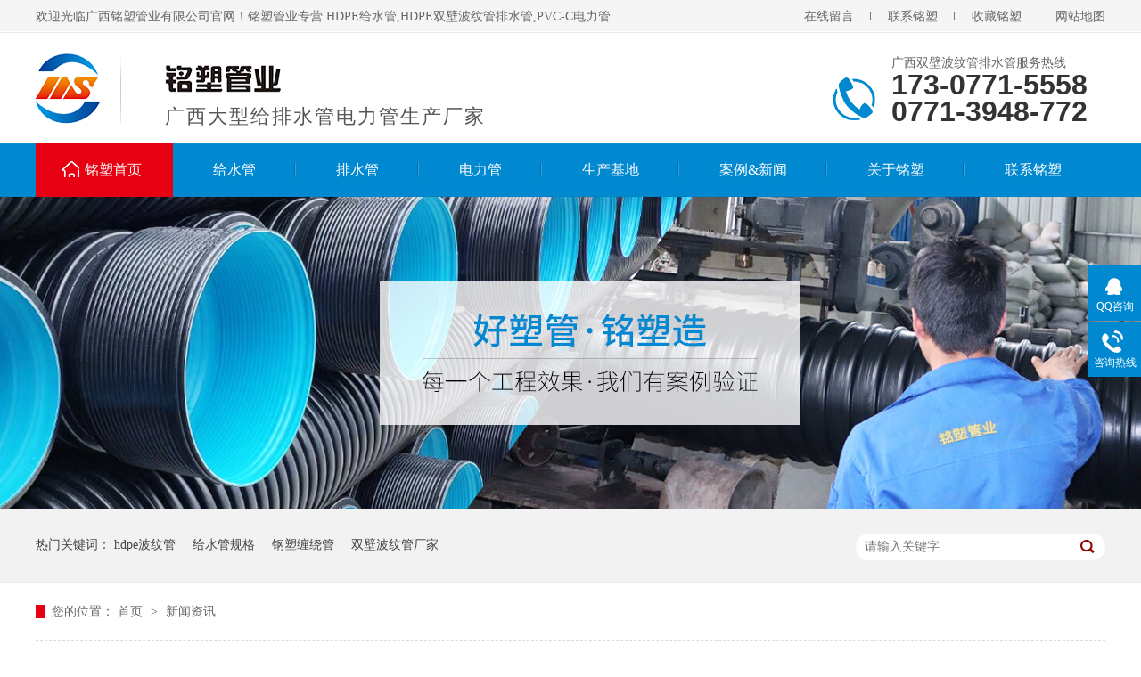

--- FILE ---
content_type: text/html
request_url: http://m.gxmsgy.com/article_xwzx_0106.html
body_size: 3546
content:
<!DOCTYPE html><html lang="zh"><head data-base="/">
<meta http-equiv="Cache-Control" content="no-transform">
<meta http-equiv="Cache-Control" content="no-siteapp"> 
  <meta http-equiv="Content-Type" content="text/html; charset=utf-8"> 
  <meta name="viewport" content="width=device-width, initial-scale=1.0, maximum-scale=1.0, user-scalable=no"> 
  <meta name="apple-mobile-web-app-capable" content="yes"> 
  <meta name="apple-mobile-web-app-status-bar-style" content="black"> 
  <meta name="format-detection" content="telephone=no"> 
  <meta name="wap-font-scale" content="no"> 
  <meta http-equiv="pragma" content="no-cache">
 <meta http-equiv="cache-control" content="no-cache,must-revalidate">
 <meta http-equiv="expires" content="Wed, 26 Feb 1997 08:21:57 GMT">
 <meta http-equiv="expires" content="0">
 <meta name="applicable-device" content="mobile">
<title>新闻资讯-铭塑管业-第106页</title>
<meta name="keywords" content="pe管,hdpe给水管,HDPE双壁波纹管,给水管厂家">
<meta name="description" content="广西铭塑管业有限公司专注生产HDPE给水管,PE钢丝骨架复合管,HDPE双壁波纹管等系列管材,pe管,hdpe给水管,HDPE双壁波纹管,给水管厂家,认准铭塑管业.">
<link rel="canonical" href="http://m.gxmsgy.com/article_xwzx.html">
<script>if(!/Android|webOS|iPhone|iPod|BlackBerry/i.test(navigator.userAgent)) {window.location.href="http://www.gxmsgy.com/article_xwzx.html";}</script> 
  <link href="/css/reset.css?1542943199655" rel="stylesheet"> 
  <script src="/js/jquery-1.10.1.min.js"></script> 
  <link href="/5d3bfddfe4b039f8472dced4.css" rel="stylesheet">
  <script>
var _hmt = _hmt || [];
(function() {
  var hm = document.createElement("script");
  hm.src="https://hm.baidu.com/hm.js?520dab874ab3cf1d07742e04788f5757";
  var s = document.getElementsByTagName("script")[0];
  s.parentNode.insertBefore(hm, s);
})();
</script>
 </head> 
 <body> 
  <header class="g-hd clearfix"> 
 <section class="head2"> 
  <a href="/"><h1><img alt="广西铭塑管业有限公司" src="/images/logo.jpg"></h1></a> 
  <h2><img src="/images/logo_h.jpg"><em>广西大型塑胶管道生产厂家</em></h2> 
  <div class="clear"></div> 
  <div class="nav"> 
   <h3><a href="/">首页</a><a href="/product_category.html">产品</a><a href="/article_xwzx.html">新闻</a><a href="/helps/gyms.html">我们</a></h3> 
   <span class="menu_btn iconfont"><a class="downmenu"><img src="/images/home.png"></a></span> 
  </div> 
 </section> 
 <!-- 下拉菜单 --> 
 <section class="menu2" id="menu"> 
  <div class="slideMenu"> 
   <ul> 
     
     <li> <a href="/" title="铭塑首页"> 铭塑首页 </a> </li> 
     
     <li> <a href="/product_jsg.html" title="给水管"> 给水管 </a> </li> 
     
     <li> <a href="/product_psg.html" title="排水管"> 排水管 </a> </li> 
     
     <li> <a href="/product_dlg.html" title="电力管"> 电力管 </a> </li> 
     
     <li> <a href="/help_sccj.html" title="生产基地"> 生产基地 </a> </li> 
     
     <li> <a href="/article_gcal.html" title="案例&amp;新闻"> 案例&amp;新闻 </a> </li> 
     
     <li> <a href="/helps/gyms.html" title="关于铭塑"> 关于铭塑 </a> </li> 
     
     <li> <a href="/helps/lxms.html" title="联系铭塑"> 联系铭塑 </a> </li> 
     
   </ul> 
  </div> 
 </section> 
  
  
</header> 
  <div class="ad-01"> 
 <div class="ad-01-title">
   新闻资讯 
 </div> 
 <!--<div class="ad-01-img"> --> 
 <!-- <nsw:if on="${data.items[0].urlPhone}"> --> 
 <!--  <img src="/${data.items[0].urlPhone}" alt="${data.items[0].alt}" title="${data.items[0].alt}"> --> 
 <!-- </nsw:if> --> 
 <!--</div> --> 
  
</div> 
  <div class="m-cl-1nt4-3-01"> 
 <div class="m-cl-1nt4-3-01-list"> 
   
   <dl> 
    <dt> 
     <a href="/articles/wsjpsg.html" title="卫生间排水管装修需要注意的细节【铭塑管业】"><img alt="卫生间排水管装修需要注意的细节【铭塑管业】" src="/resource/images/3112a0748772453184b9fe30c9c6c0ad_6.jpg"></a> 
    </dt> 
    <dd> 
     <a href="/articles/wsjpsg.html" title="卫生间排水管装修需要注意的细节【铭塑管业】"> <h3>卫生间排水管装修需要注意的细节【铭塑管业】</h3></a> 
     <div class="m-cl-1nt4-3-01-list-desc">
       排水，是卫生间装饰的重要部分。由于在日常… 
     </div> 
     <div class="m-cl-1nt4-3-01-list-data"> 
      <a href="/articles/wsjpsg.html" title="卫生间排水管装修需要注意的细节【铭塑管业】">【详情】</a> 
     </div> 
    </dd> 
   </dl> 
   
   <dl> 
    <dt> 
     <a href="/articles/jsgjsh.html" title="给水管给生活带来方便【铭塑管业】"><img alt="给水管给生活带来方便【铭塑管业】" src="/resource/images/c6353f760fbe433dbe6881d44d76a56b_3.jpg"></a> 
    </dt> 
    <dd> 
     <a href="/articles/jsgjsh.html" title="给水管给生活带来方便【铭塑管业】"> <h3>给水管给生活带来方便【铭塑管业】</h3></a> 
     <div class="m-cl-1nt4-3-01-list-desc">
       管道遍布在城市的各个角落，为了使居民生活… 
     </div> 
     <div class="m-cl-1nt4-3-01-list-data"> 
      <a href="/articles/jsgjsh.html" title="给水管给生活带来方便【铭塑管业】">【详情】</a> 
     </div> 
    </dd> 
   </dl> 
   
   <dl> 
    <dt> 
     <a href="/articles/pvcups.html" title="PVC-U排水管和UPVC排水管是一样吗？【铭塑管业】"><img alt="PVC-U排水管和UPVC排水管是一样吗？【铭塑管业】" src="/resource/images/9836f714629b46cca78525b9c18a4fdd_17.jpg"></a> 
    </dt> 
    <dd> 
     <a href="/articles/pvcups.html" title="PVC-U排水管和UPVC排水管是一样吗？【铭塑管业】"> <h3>PVC-U排水管和UPVC排水管是一样吗？【铭塑管业】</h3></a> 
     <div class="m-cl-1nt4-3-01-list-desc">
       PVC-U排水管和UPVC排水管是一样吗… 
     </div> 
     <div class="m-cl-1nt4-3-01-list-data"> 
      <a href="/articles/pvcups.html" title="PVC-U排水管和UPVC排水管是一样吗？【铭塑管业】">【详情】</a> 
     </div> 
    </dd> 
   </dl> 
   
   <dl> 
    <dt> 
     <a href="/articles/cpvcdl3961.html" title="cpvc电力管有什么优势领跑别的管道，有什么特性?【铭塑管业】"><img alt="cpvc电力管有什么优势领跑别的管道，有什么特性?【铭塑管业】" src="/resource/images/9836f714629b46cca78525b9c18a4fdd_14.jpg"></a> 
    </dt> 
    <dd> 
     <a href="/articles/cpvcdl3961.html" title="cpvc电力管有什么优势领跑别的管道，有什么特性?【铭塑管业】"> <h3>cpvc电力管有什么优势领跑别的管道，有什么特性?【铭塑管业】</h3></a> 
     <div class="m-cl-1nt4-3-01-list-desc">
       随着科技创新的发展趋向，对于目前不同的原… 
     </div> 
     <div class="m-cl-1nt4-3-01-list-data"> 
      <a href="/articles/cpvcdl3961.html" title="cpvc电力管有什么优势领跑别的管道，有什么特性?【铭塑管业】">【详情】</a> 
     </div> 
    </dd> 
   </dl> 
   
   <dl> 
    <dt> 
     <a href="/articles/cpvcdl7587.html" title="CPVC电力管能用于做排水管道吗?【铭塑管业】"><img alt="CPVC电力管能用于做排水管道吗?【铭塑管业】" src="/resource/images/9836f714629b46cca78525b9c18a4fdd_11.jpg"></a> 
    </dt> 
    <dd> 
     <a href="/articles/cpvcdl7587.html" title="CPVC电力管能用于做排水管道吗?【铭塑管业】"> <h3>CPVC电力管能用于做排水管道吗?【铭塑管业】</h3></a> 
     <div class="m-cl-1nt4-3-01-list-desc">
       CPVC电力管能用于做排水管道吗?下面由… 
     </div> 
     <div class="m-cl-1nt4-3-01-list-data"> 
      <a href="/articles/cpvcdl7587.html" title="CPVC电力管能用于做排水管道吗?【铭塑管业】">【详情】</a> 
     </div> 
    </dd> 
   </dl> 
   
   <dl> 
    <dt> 
     <a href="/articles/cpvcdl.html" title="cpvc电力管和玻璃钢管电力管是同类管吗？【铭塑管业】"><img alt="cpvc电力管和玻璃钢管电力管是同类管吗？【铭塑管业】" src="/resource/images/9836f714629b46cca78525b9c18a4fdd_8.jpg"></a> 
    </dt> 
    <dd> 
     <a href="/articles/cpvcdl.html" title="cpvc电力管和玻璃钢管电力管是同类管吗？【铭塑管业】"> <h3>cpvc电力管和玻璃钢管电力管是同类管吗？【铭塑管业】</h3></a> 
     <div class="m-cl-1nt4-3-01-list-desc">
       在各管材厂家仓库中放置了很多管材，或者在… 
     </div> 
     <div class="m-cl-1nt4-3-01-list-data"> 
      <a href="/articles/cpvcdl.html" title="cpvc电力管和玻璃钢管电力管是同类管吗？【铭塑管业】">【详情】</a> 
     </div> 
    </dd> 
   </dl> 
   
 </div> 
  
</div> 
  <div class="mc-page-1"> 
 <div class="mc-page-1-size">
   106 
  <em>/</em> 
  <span>116</span> 
 </div> 
 <div class="mc-page-1-pn"> 
  <a class="page_first" href="/article_xwzx.html">首页</a><a class="page_pre" href="/article_xwzx_0105.html">上一页</a><a href="/article_xwzx_0105.html">105</a><a class="page_curr">106</a><a href="/article_xwzx_0107.html">107</a><a class="page_next" href="/article_xwzx_0107.html">下一页</a><a class="page_last" href="/article_xwzx_0116.html">末页</a> 
 </div> 
</div> 
  <footer class="g-ft"> 
 <h2 id="ftop01"><em><img src="/images/ftop.png"></em></h2> 
 <div class="flx"> 
  <b>广西铭塑管业有限公司</b> 
  <em></em>版权所有 
  <em></em>备案号： 
  <a href="http://www.beian.miit.gov.cn/" rel="nofollow" target="_blank">桂ICP备19007470号-1</a> 
  <br> 电话：173-0771-5558 
  <em>/</em>0771-3948-772 
  <br> 邮箱：970049907@qq.com 
  <em></em> 
  <a href="/sitemap.html">网站地图</a> 
  <br> 
  <p class="clearfix"><em><i><img alt="" src="/images/f01.gif"></i>长按指纹<b>识别二维码</b></em><span><img alt="铭塑管业" src="/resource/images/3633958a536945aea30bdcd33c5cb1cb_2.jpg" title="铭塑管业"></span></p> 
 </div> 
 <div class="fnav"> 
  <ul> 
   <li><a href="tel:173-0771-5558"><em><img alt="铭塑-热线电话" src="/images/f1.png"></em>热线电话</a></li> 
   <li><a href="/product_index.html"><em><img alt="铭塑-产品中心" src="/images/f2.png"></em>产品中心</a></li> 
   <li><a href="/article_gcal.html"><em><img alt="铭塑-合作案例" src="/images/f3.png"></em>合作案例</a></li> 
   <li><a href="/"><em><img alt="铭塑-返回首页" src="/images/f4.png"></em>返回首页</a></li> 
  </ul> 
 </div> 
  
  
</footer> 
  <script src="/5d3bfddfe4b039f8472dced4.js" type="text/javascript"></script>
 
<script>  var sysBasePath = null ;var projPageData = {};</script><script>(function(){var bp = document.createElement('script');
var curProtocol = window.location.protocol.split(':')[0];
if (curProtocol === 'https')
{ bp.src='https://zz.bdstatic.com/linksubmit/push.js'; }
else
{ bp.src='http://push.zhanzhang.baidu.com/push.js'; }
var s = document.getElementsByTagName("script")[0];
s.parentNode.insertBefore(bp, s);
})();</script><script src="/js/ab77b6ea7f3fbf79.js" type="text/javascript"></script>
<script type="application/ld+json">
{"@content":"https://ziyuan.baidu.com/contexts/cambrian.jsonld","@id":"http://m.gxmsgy.com/article_xwzx_0106.html","appid":"","title":"新闻资讯-铭塑管业-第106页","images":[],"description":"","pubDate":"2019-07-25T18:38:00","upDate":"2023-10-05T16:09:59","lrDate":"2019-07-25T18:38"}
</script></body></html>

--- FILE ---
content_type: text/html
request_url: http://www.gxmsgy.com/article_xwzx.html
body_size: 5861
content:
<!DOCTYPE html><html lang="zh"><head data-base="/">
<meta http-equiv="Cache-Control" content="no-transform">
<meta http-equiv="Cache-Control" content="no-siteapp"> 
  <meta charset="UTF-8"> 
  <meta http-equiv="X-UA-Compatible" content="IE=edge"> 
  <meta name="renderer" content="webkit"> 
  <meta http-equiv="pragma" content="no-cache">
 <meta http-equiv="cache-control" content="no-cache,must-revalidate">
 <meta http-equiv="expires" content="Wed, 26 Feb 1997 08:21:57 GMT">
 <meta http-equiv="expires" content="0">
 <meta name="applicable-device" content="pc">
<title>新闻资讯-铭塑管业</title>
<meta name="keywords" content="pe管,hdpe给水管,HDPE双壁波纹管,给水管厂家">
<meta name="description" content="广西铭塑管业有限公司专注生产HDPE给水管,PE钢丝骨架复合管,HDPE双壁波纹管等系列管材,pe管,hdpe给水管,HDPE双壁波纹管,给水管厂家,认准铭塑管业."><meta name="mobile-agent" content="format=html5;url=http://m.gxmsgy.com/article_xwzx.html"><meta name="mobile-agent" content="format=xhtml;url=http://m.gxmsgy.com/article_xwzx.html">
<link rel="alternate" media="only screen and (max-width:640px)" href="http://m.gxmsgy.com/article_xwzx.html">
<script src="http://www.gxmsgy.com/js/uaredirect.js" type="text/javascript"></script>
<script type="text/javascript">uaredirect("http://m.gxmsgy.com/article_xwzx.html");</script>
<link rel="canonical" href="http://www.gxmsgy.com/article_xwzx.html"> 
  <link href="http://www.gxmsgy.com/css/reset.css?1564465553732" rel="stylesheet"> 
  <script src="http://www.gxmsgy.com/js/nsw.pc.min.js"></script> 
  <link href="http://www.gxmsgy.com/5d397e9fe4b0e3bf6830b79a.css" rel="stylesheet">
  <script>
var _hmt = _hmt || [];
(function() {
  var hm = document.createElement("script");
  hm.src="https://hm.baidu.com/hm.js?80b6636a00b4a073ff2fd3ef6de20b9c";
  var s = document.getElementsByTagName("script")[0];
  s.parentNode.insertBefore(hm, s);
})();
</script>
 </head> 
 <body class="body-color"> 
  <div class="topWrap"> 
 <div class="header"> 
  <h5><span><a href="http://www.gxmsgy.com/Tools/leaveword.html" target="_blank" title="铭塑-在线留言">在线留言</a><a href="http://www.gxmsgy.com/helps/lxms.html" target="_blank" title="联系铭塑">联系铭塑</a><a href="javascript:addBookmark(this);" rel="sidebar" title="收藏铭塑">收藏铭塑</a><a href="http://www.gxmsgy.com/sitemap.html" target="_blank" title="铭塑-网站地图">网站地图</a></span>欢迎光临广西铭塑管业有限公司官网！铭塑管业专营 HDPE给水管,HDPE双壁波纹管排水管,PVC-C电力管</h5> 
  <h1 data-scroll-reveal="enter left over 1s and move 100px after 0.1s"><a href="http://www.gxmsgy.com/"><img alt="广西铭塑管业有限公司" src="http://www.gxmsgy.com/images/logo.png" title="广西铭塑管业有限公司"></a></h1> 
  <h3><img src="http://www.gxmsgy.com/images/logo_h.png"><em>广西大型给排水管电力管生产厂家</em></h3> 
  <p data-scroll-reveal="enter right over 1s and move 100px after 0.1s">广西双壁波纹管排水管服务热线<em>173-0771-5558</em><em>0771-3948-772</em></p> 
  <div class="clear"></div> 
  <div class="nav menu"> 
   <ul> 
     
     <li><a href="http://www.gxmsgy.com/" title="铭塑首页">铭塑首页</a></li> 
     
     <li><a href="http://www.gxmsgy.com/product_jsg.html" title="给水管">给水管</a></li> 
     
     <li><a href="http://www.gxmsgy.com/product_psg.html" title="排水管">排水管</a></li> 
     
     <li><a href="http://www.gxmsgy.com/product_dlg.html" title="电力管">电力管</a></li> 
     
     <li><a href="http://www.gxmsgy.com/help_sccj.html" title="生产基地">生产基地</a></li> 
     
     <li><a href="http://www.gxmsgy.com/article_gcal.html" title="案例&amp;新闻">案例&amp;新闻</a></li> 
     
     <li><a href="http://www.gxmsgy.com/helps/gyms.html" title="关于铭塑">关于铭塑</a></li> 
     
     <li><a href="http://www.gxmsgy.com/helps/lxms.html" title="联系铭塑">联系铭塑</a></li> 
     
   </ul> 
  </div> 
 </div> 
  
  
</div> 
  <div> 
 <div class="ty-banner-1"> 
   
   <a href="http://www.gxmsgy.com/article_gcal.html" title="好塑管，铭塑造,每一个工程效果，我们有案例验证"> <img alt="好塑管，铭塑造,每一个工程效果，我们有案例验证" src="http://www.gxmsgy.com/resource/images/7a9f831051794912973aaf0647cc6db2_16.jpg" title="好塑管，铭塑造,每一个工程效果，我们有案例验证"> </a> 
    
   
   
   
 </div> 
</div> 
  <div class="p1-search-1 b"> 
 <div class="blk-main"> 
  <div class="blk-md blk"> 
   <div class="p1-search-1-inp fr"> 
    <input class="p1-search-1-inp1" id="key" placeholder="请输入关键字" type="text"> 
    <input class="p1-search-1-inp2" onclick="searchInfo();" type="button"> 
   </div> 
   <p> 热门关键词： 
     
     <a href="http://www.gxmsgy.com/product_hdpesb.html" onclick="searchLink(this);" title="hdpe波纹管">hdpe波纹管</a> 
     
     
     <a href="http://www.gxmsgy.com/product_jsg.html" onclick="searchLink(this);" title="给水管规格">给水管规格</a> 
     
     
     <a href="http://www.gxmsgy.com/product_hdpesg.html" onclick="searchLink(this);" title="钢塑缠绕管">钢塑缠绕管</a> 
     
     
     <a href="http://www.gxmsgy.com/helps/gyms.html" onclick="searchLink(this);" title="双壁波纹管厂家">双壁波纹管厂家</a> 
     </p> 
  </div> 
 </div> 
  
 <!-- CSS --> 
  
</div> 
  <div class="blk-main"> 
   <div class="blk plc"> 
 <div class="p12-curmbs-1" navcrumbs=""> 
  <b> 您的位置： </b> 
  <a href="http://www.gxmsgy.com/"> 首页 </a> 
  <span> &gt; </span> 
   
   <i class=""> <a href="http://www.gxmsgy.com/article_xwzx.html"> 新闻资讯 </a>  </i> 
   
 </div> 
 <!-- css --> 
  
  
</div> 
   <div class="clear"></div> 
   <div class="blk-xs fl"> 
    <div class="fdh-01 blk"> 
 <div class="fdh-01-tit"> 
  <h3>铭塑资讯中心</h3> 
 </div> 
 <div class="fdh-01-nav" navvicefocus1=""> 
   
   <div class="fdh-01-nav-one"> 
    <h3><a href="http://www.gxmsgy.com/article_gcal.html" title="工程案例"> 工程案例 </a></h3> 
    <dl style="display:none;"> 
     <!-- 2级 --> 
      
      <dt> 
       <a href="http://www.gxmsgy.com/article_szgc.html" title="市政工程"> 市政工程 </a> 
      </dt> 
       
      
      <dt> 
       <a href="http://www.gxmsgy.com/article_dlgc.html" title="电力工程"> 电力工程 </a> 
      </dt> 
       
      
      <dt> 
       <a href="http://www.gxmsgy.com/article_slgc.html" title="水利工程"> 水利工程 </a> 
      </dt> 
       
      
    </dl> 
   </div> 
   
   <div class="fdh-01-nav-one"> 
    <h3><a href="http://www.gxmsgy.com/article_xwzx.html" title="新闻资讯"> 新闻资讯 </a></h3> 
    <dl style="display:none;"> 
     <!-- 2级 --> 
      
      <dt> 
       <a href="http://www.gxmsgy.com/article_msdt.html" title="铭塑动态"> 铭塑动态 </a> 
      </dt> 
       
      
      <dt> 
       <a href="http://www.gxmsgy.com/article_cjwd.html" title="常见问答"> 常见问答 </a> 
      </dt> 
       
      
    </dl> 
   </div> 
   
 </div> 
 <div class="clear"></div> 
  
  
</div> 
    <div class="blk p6-order-form-1-add "> 
 <div class=""> 
  <div class="fdh-01-tit"> 
   <h3> 联系铭塑 </h3> 
  </div> 
  <ul> 
   <li>电话：<span contactphonenumber="">173-0771-5558</span></li> 
   <li>座机：<span fixedphonenum="">0771-3948-772</span></li> 
    
   <li>QQ：<span qq="">970049907</span></li> 
   <li>邮箱：<span> <a contactemail="" href="mailto:970049907@qq.com">970049907@qq.com</a></span></li> 
   <li>地址：<span address="">南宁市西乡塘区安园东路北面南大物流市场2A4-1-2(A1)号</span></li> 
  </ul> 
 </div> 
 <!-- CSS --> 
  
</div> 
   </div> 
   <div class="blk-sm fr"> 
    <!--<div nsw:blk="1k2-头条-1" type="INFO"></div> --> 
    <div class="p14-infolist-1"> 
  
 <div class="p14-infolist-1-list"> 
   
   <dl> 
    <dt> 
     <a href="http://www.gxmsgy.com/articles/sgzdhd.html" target="_blank"><img alt="施工中的HDPE电熔管件要遵循哪些规则——【铭塑管业】" src="http://www.gxmsgy.com/resource/images/41fe5071c8b34b72b4a364e935d69410_73.jpg" title="施工中的HDPE电熔管件要遵循哪些规则——【铭塑管业】"></a> 
    </dt> 
    <dd> 
     <h4><a href="http://www.gxmsgy.com/articles/sgzdhd.html" target="_blank" title="施工中的HDPE电熔管件要遵循哪些规则——【铭塑管业】"> 施工中的HDPE电熔管件要遵循哪些规则——【铭塑管业】 </a></h4> 
     <div class="p14-infolist-1-list-desc">
       在施工中，HDPE电熔管件的使用是非常重要的一环，但是在使用过程中，往往会出现一些问题，比如电熔管件不通电的情况。这种情况的出现，往往是由于施工中的操作不当或者储存条件不良所导致的。那么，我们应该如何… 
     </div> 
     <div class="p14-infolist-1-list-deta"> 
      <a href="http://www.gxmsgy.com/articles/sgzdhd.html" target="_blank" title="施工中的HDPE电熔管件要遵循哪些规则——【铭塑管业】"> 了解详情 </a> 
     </div> 
    </dd> 
   </dl> 
   
   <dl> 
    <dt> 
     <a href="http://www.gxmsgy.com/articles/whhdpe.html" target="_blank"><img alt="为何HDPE波纹管在建筑工程中如此重要？——【铭塑管业】" src="http://www.gxmsgy.com/resource/images/41fe5071c8b34b72b4a364e935d69410_80.jpg" title="为何HDPE波纹管在建筑工程中如此重要？——【铭塑管业】"></a> 
    </dt> 
    <dd> 
     <h4><a href="http://www.gxmsgy.com/articles/whhdpe.html" target="_blank" title="为何HDPE波纹管在建筑工程中如此重要？——【铭塑管业】"> 为何HDPE波纹管在建筑工程中如此重要？——【铭塑管业】 </a></h4> 
     <div class="p14-infolist-1-list-desc">
       在建筑工程中，选择合适的管道材料对于项目的成功实施至关重要。HDPE波纹管作为一种优秀的选择，具有许多独特的特性和优势。本文将为您介绍HDPE波纹管在建筑工程中的重要性，帮助您做出明智的选择。 
     </div> 
     <div class="p14-infolist-1-list-deta"> 
      <a href="http://www.gxmsgy.com/articles/whhdpe.html" target="_blank" title="为何HDPE波纹管在建筑工程中如此重要？——【铭塑管业】"> 了解详情 </a> 
     </div> 
    </dd> 
   </dl> 
   
   <dl> 
    <dt> 
     <a href="http://www.gxmsgy.com/articles/ndyzsh.html" target="_blank"><img alt="您的一站式HDPE管道供应商：优异性能，超长使用寿命——【铭塑管业】" src="http://www.gxmsgy.com/resource/images/41fe5071c8b34b72b4a364e935d69410_63.jpg" title="您的一站式HDPE管道供应商：优异性能，超长使用寿命——【铭塑管业】"></a> 
    </dt> 
    <dd> 
     <h4><a href="http://www.gxmsgy.com/articles/ndyzsh.html" target="_blank" title="您的一站式HDPE管道供应商：优异性能，超长使用寿命——【铭塑管业】"> 您的一站式HDPE管道供应商：优异性能，超长使用寿命——【铭塑管业】 </a></h4> 
     <div class="p14-infolist-1-list-desc">
       作为一家专业生产HDPE给水管的生产厂家，我们致力于为客户提供优质的产品和一流的服务。我们引以为傲的是我们的HDPE管道具有卓越的性能和超长的使用寿命。在这篇文章中，我们将为您介绍我们的产品以及为什么… 
     </div> 
     <div class="p14-infolist-1-list-deta"> 
      <a href="http://www.gxmsgy.com/articles/ndyzsh.html" target="_blank" title="您的一站式HDPE管道供应商：优异性能，超长使用寿命——【铭塑管业】"> 了解详情 </a> 
     </div> 
    </dd> 
   </dl> 
   
   <dl> 
    <dt> 
     <a href="http://www.gxmsgy.com/articles/rdlxtg.html" target="_blank"><img alt="让电力系统更安全，PVC-C电力管在行动！——【铭塑管业】" src="http://www.gxmsgy.com/resource/images/41fe5071c8b34b72b4a364e935d69410_70.jpg" title="让电力系统更安全，PVC-C电力管在行动！——【铭塑管业】"></a> 
    </dt> 
    <dd> 
     <h4><a href="http://www.gxmsgy.com/articles/rdlxtg.html" target="_blank" title="让电力系统更安全，PVC-C电力管在行动！——【铭塑管业】"> 让电力系统更安全，PVC-C电力管在行动！——【铭塑管业】 </a></h4> 
     <div class="p14-infolist-1-list-desc">
       在现代社会，电力系统的重要性不言而喻。无论是工业生产，还是家庭生活，都离不开稳定可靠的电力供应。然而，传统的电力管道系统，如铁管、钢管等，由于其安装复杂、维护困难、易受环境影响等问题，使得电力系统的运… 
     </div> 
     <div class="p14-infolist-1-list-deta"> 
      <a href="http://www.gxmsgy.com/articles/rdlxtg.html" target="_blank" title="让电力系统更安全，PVC-C电力管在行动！——【铭塑管业】"> 了解详情 </a> 
     </div> 
    </dd> 
   </dl> 
   
   <dl> 
    <dt> 
     <a href="http://www.gxmsgy.com/articles/mshdpe.html" target="_blank"><img alt="铭塑HDPE电熔管件的环保性能分析——【铭塑管业】" src="http://www.gxmsgy.com/resource/images/41fe5071c8b34b72b4a364e935d69410_55.jpg" title="铭塑HDPE电熔管件的环保性能分析——【铭塑管业】"></a> 
    </dt> 
    <dd> 
     <h4><a href="http://www.gxmsgy.com/articles/mshdpe.html" target="_blank" title="铭塑HDPE电熔管件的环保性能分析——【铭塑管业】"> 铭塑HDPE电熔管件的环保性能分析——【铭塑管业】 </a></h4> 
     <div class="p14-infolist-1-list-desc">
       在当今社会，环保已经成为了我们生活中不可或缺的一部分，而在工业生产中，选择环保的材料也是我们的重要责任。作为一家专业生产HDPE管件的厂家，我们深知HDPE电熔管件在环保方面的重要性。 
     </div> 
     <div class="p14-infolist-1-list-deta"> 
      <a href="http://www.gxmsgy.com/articles/mshdpe.html" target="_blank" title="铭塑HDPE电熔管件的环保性能分析——【铭塑管业】"> 了解详情 </a> 
     </div> 
    </dd> 
   </dl> 
   
 </div> 
 <div class="clear"></div> 
  
</div> 
    <div class="p12-pagination-1 g blk"> 
 <div class="p12-pagination-1-main"> 
  <a class="page_curr">1</a><a href="http://www.gxmsgy.com/article_xwzx_0002.html">2</a><a href="http://www.gxmsgy.com/article_xwzx_0003.html">3</a><a href="http://www.gxmsgy.com/article_xwzx_0004.html">4</a><a href="http://www.gxmsgy.com/article_xwzx_0005.html">5</a><a href="http://www.gxmsgy.com/article_xwzx_0006.html">6</a><a href="http://www.gxmsgy.com/article_xwzx_0007.html">7</a><a href="http://www.gxmsgy.com/article_xwzx_0008.html">8</a><a href="http://www.gxmsgy.com/article_xwzx_0009.html">9</a><a href="http://www.gxmsgy.com/article_xwzx_0010.html">10</a><a href="http://www.gxmsgy.com/article_xwzx_0011.html">11</a><a class="page_next" href="http://www.gxmsgy.com/article_xwzx_0002.html">下一页</a><a class="page_last" href="http://www.gxmsgy.com/article_xwzx_0139.html">末页</a> 
 </div> 
 <div class="clear"></div> 
</div> 
   </div> 
   <div class="clear"></div> 
  </div> 
  <div class="footWrap"> 
 <div class="fnav"> 
   
   <a href="http://www.gxmsgy.com/" title="铭塑首页">铭塑首页</a> 
   
   <a href="http://www.gxmsgy.com/product_jsg.html" title="给水管">给水管</a> 
   
   <a href="http://www.gxmsgy.com/product_psg.html" title="排水管">排水管</a> 
   
   <a href="http://www.gxmsgy.com/product_dlg.html" title="电力管">电力管</a> 
   
   <a href="http://www.gxmsgy.com/article_gcal.html" title="合作案例">合作案例</a> 
   
   <a href="http://www.gxmsgy.com/article_xwzx.html" title="新闻资讯">新闻资讯</a> 
   
   <a href="http://www.gxmsgy.com/helps/lxms.html" title="联系铭塑">联系铭塑</a> 
   
   <a href="http://www.gxmsgy.com/sitemap.html" target="_blank" title="网站地图">网站地图</a> 
   
 </div> 
 <div class="clear"></div> 
 <div class="footer"> 
  <h2><a href="http://www.gxmsgy.com/"><img alt="广西铭塑管业有限公司" src="http://www.gxmsgy.com/images/flogo.png" title="广西铭塑管业有限公司"></a></h2> 
  <div class="flink fl">
    广西铭塑管业有限公司 
   <br> 电话： 
   <em>173-0771-5558 / 0771-3948-772</em> 
   <br> 邮箱：970049907@qq.com 
   <br> 办公地址：南宁市西乡塘区安园东路北面南大物流市场2A4-1-2(A1)号 
   <br> 
  </div> 
  <div class="code fr"> 
   <p class="fl"><em><img alt="铭塑管业手机" src="http://www.gxmsgy.com/resource/images/c1cb52f83f37452ba0bd8d84a7f26ed4_2.jpg" title="铭塑管业手机"></em>铭塑管业手机</p> 
   <p class="fr"><em><img alt="铭塑管业微信" src="http://www.gxmsgy.com/resource/images/c1cb52f83f37452ba0bd8d84a7f26ed4_4.jpg" title="铭塑管业微信"></em>铭塑管业微信</p> 
  </div> 
  <div class="clear"></div> 
  <div class="foot">
    版权所有 © 2019-2039 广西铭塑管业有限公司 
   <em></em>保留一切权利 
   <em></em>备案号： 
   <a href="http://www.beian.miit.gov.cn/" rel="nofollow" target="_blank">桂ICP备19007470号-1</a> 
   <em></em> 
   <a href="https://tongji.baidu.com/web/welcome/login" target="_blank" title="百度统计">百度统计</a> 
   <em></em>技术支持： 
   <a href="http://www.nsw88.com/" target="_blank" title="牛商股份">牛商股份</a> 
  </div> 
 </div> 
  
</div> 
  <div class="client-2"> 
 <ul id="client-2"> 
  <li class="my-kefu-qq"> 
   <div class="my-kefu-main"> 
    <div class="my-kefu-left"> 
     <a class="online-contact-btn" href="http://wpa.qq.com/msgrd?v=3&amp;uin=970049907&amp;site=qq&amp;menu=yes" qq="" target="_blank"> <i></i> <p> QQ咨询 </p> </a> 
    </div> 
    <div class="my-kefu-right"></div> 
   </div> </li> 
  <li class="my-kefu-tel"> 
   <div class="my-kefu-tel-main"> 
    <div class="my-kefu-left"> 
     <i></i> 
     <p>咨询热线</p> 
    </div> 
    <div class="my-kefu-tel-right" phone400="">173-0771-5558</div> 
   </div> </li> 
  <!--<li class="my-kefu-liuyan">--> 
  <!--    <div class="my-kefu-main">--> 
  <!--        <div class="my-kefu-left">--> 
  <!--            <a href="http://www.gxmsgy.com/Tools/leaveword.html" title="在线留言"> <i></i>--> 
  <!--                <p> 在线留言 </p>--> 
  <!--            </a>--> 
  <!--        </div>--> 
  <!--        <div class="my-kefu-right"></div>--> 
  <!--    </div>--> 
  <!--</li>--> 
  <!--<li class="my-kefu-weixin" th:if="${not #lists.isEmpty(enterprise.qrcode) and #lists.size(enterprise.qrcode)>0}">--> 
  <!--    <div class="my-kefu-main">--> 
  <!--        <div class="my-kefu-left">--> 
  <!--            <i></i>--> 
  <!--            <p> 微信扫一扫 </p>--> 
  <!--        </div>--> 
  <!--        <div class="my-kefu-right">--> 
  <!--        </div>--> 
  <!--        <div class="my-kefu-weixin-pic">--> 
  <!--            <img src="http://www.gxmsgy.com/images/weixin.gif" th:src="http://www.gxmsgy.com/${enterprise.qrcode[0].url}">--> 
  <!--        </div>--> 
  <!--    </div>--> 
  <!--</li>--> 
  <!--<li class="my-kefu-weibo" th:if="${not #strings.isEmpty(enterprise.xlweibo)}">--> 
  <!--    <div class="my-kefu-main">--> 
  <!--        <div class="my-kefu-left">--> 
  <!--            <a th:href="http://www.gxmsgy.com/${enterprise?enterprise.xlweibo:''}" target="_blank" href="javascript:;"> <i></i>--> 
  <!--                <p> 关注微博 </p>--> 
  <!--            </a>--> 
  <!--        </div>--> 
  <!--        <div class="my-kefu-right">--> 
  <!--        </div>--> 
  <!--    </div>--> 
  <!--</li>--> 
  <li class="my-kefu-ftop"> 
   <div class="my-kefu-main"> 
    <div class="my-kefu-left"> 
     <a href="javascript:;"> <i></i> <p> 返回顶部 </p> </a> 
    </div> 
    <div class="my-kefu-right"> 
    </div> 
   </div> </li> 
 </ul> 
  
  
</div> 
  <script src="http://www.gxmsgy.com/js/public.js"></script> 
  <script src="http://www.gxmsgy.com/5d397e9fe4b0e3bf6830b79a.js" type="text/javascript"></script>
 
<script>  var sysBasePath = null ;var projPageData = {};</script><script>(function(){var bp = document.createElement('script');
var curProtocol = window.location.protocol.split(':')[0];
if (curProtocol === 'https')
{ bp.src='https://zz.bdstatic.com/linksubmit/push.js'; }
else
{ bp.src='http://push.zhanzhang.baidu.com/push.js'; }
var s = document.getElementsByTagName("script")[0];
s.parentNode.insertBefore(bp, s);
})();</script><script src="http://www.gxmsgy.com/js/ab77b6ea7f3fbf79.js" type="text/javascript"></script>
<script type="application/ld+json">
{"@content":"https://ziyuan.baidu.com/contexts/cambrian.jsonld","@id":"http://www.gxmsgy.com/article_xwzx.html","appid":"","title":"新闻资讯-铭塑管业","images":[],"description":"","pubDate":"2019-07-25T18:38:00","upDate":"2023-10-05T16:08:34","lrDate":"2019-07-25T18:38"}
</script></body></html>

--- FILE ---
content_type: text/css
request_url: http://www.gxmsgy.com/5d397e9fe4b0e3bf6830b79a.css
body_size: 3356
content:

        i , em{font-style: normal;}
        .topWrap{ height:221px;background:url(images/h_top_bg.gif) repeat-x center top; overflow:hidden;}
        .topWrap .header{ width:1200px;height:221px;margin:0 auto; font-family: "Microsoft YaHei"; position:relative;}
		.topWrap h5{ height:37px; overflow:hidden; font:14px "Microsoft YaHei"; line-height:37px; color:#666;}
		.topWrap h5 span{ float:right; display:block; height:37px; color:#666;}
		.topWrap h5 span a{ display:inline-block; color:#666; padding:0 19px; position:relative;}
		.topWrap h5 span a:before{ content:""; position:absolute; top:13px; right:0; width:1px; height:10px; background:#707173;}
		.topWrap h5 span a:last-child:before{ background:none;}
		.topWrap h5 span a:last-child{ padding-right:0;}
		.topWrap h5 a:hover{ font-weight:bold; color:#0088d0;}
		.topWrap h1{ width:121px; height:105px; margin-top:19px;overflow:hidden; float:left;}
		.topWrap h1 img{ display:block;width:96px; height:86px;}
		.topWrap h3{ width:400px; font:32px "Microsoft YaHei"; font-weight:bold; color:#181310; padding:35px 0 0 24px;float:left;}
		.topWrap h3 em{ display:block; padding-top:3px; font-weight:normal; font:22px "Microsoft YaHei"; letter-spacing:2px; color:#555;}
		.topWrap p{width:240px;height:75px;float:right; margin-top:25px; font:14px "Microsoft YaHei"; color:#666; background:url(images/lx.png) no-repeat left 25px; padding-left:66px;}
		.topWrap p em{ display:block; font:32px Arial; font-weight:bold; color:#333; line-height:30px;}
        
        .nav{ height:60px;}
        .nav li{ font-size: 16px; height:60px;  float: left; position:relative;}
		.nav li:before{ content:""; position:absolute; top:22px; right:0; width:1px; height:16px; background:#0071ad; border-right:1px solid #33a0d9;}
        .nav li a{ display:block; padding:0 45px; color:#fff;height:60px; line-height: 60px;  text-align: center; position:relative; z-index:1;}
		.nav li:nth-child(1) a:before{ content:""; position:absolute; top:20px; left:29px; width:20px; height:18px; background:url(images/home.png) no-repeat;}
		.nav li:nth-child(1) a{ padding:0 35px 0 55px;}
		.nav li:after{content: '';position: absolute;width: 100%; height: 0;top: 0;left: 0;
    -webkit-transition: height .3s;
    transition: height .3s; background:#e60012;}
		.nav li:hover:after,.nav li.cur:after{height:100%;}
		.nav li:last-child:before{ background:none; border:0;}
    

        .ty-banner-1 {
            overflow: hidden;
            line-height: 0;
            text-align:center;
        }
        .ty-banner-1 img{
            visibility: hidden;
        }
        .ty-banner-1 img.show{
            visibility: visible;
        }
    

        .p1-search-1 {
            background: #f2f2f2;
            height: 82px;
            border-bottom: 1px solid #eee;
            overflow: hidden;
            font-size: 14px;
        }
        
        .p1-search-1 p {
            color: #444;
            line-height: 82px;
        }
        
        .p1-search-1 a {
            color: #444;
            display: inline-block;
            margin-right: 15px;
        }
        
        .p1-search-1-inp {
            width: 270px;
            height: 30px;
            border-radius: 20px;
            background: #fff;
            padding-left: 10px;
            margin-top: 28px;
        }
        
        .p1-search-1-inp input {
            border: 0;
        }
        
        .p1-search-1-inp1 {
            width: 224px;
            height: 30px;
            line-height: 30px;
            color: #a9a9a9;
            float: left;
        }
        
        .p1-search-1-inp2 {
            width: 30px;
            height: 30px;
            background: url(images/VISkins-p1.png) no-repeat -258px -936px;
            float: right;
            cursor: pointer;
        }
    

        .p12-curmbs-1 {
            font-size: 14px;
            border-bottom: 1px dashed #dcdcdc; line-height: 65px; margin-bottom: 30px;
        }
        .p12-curblock{
            display: none;
        }
        .p12-curmbs-1 b {
            border-left: 10px solid #e70012;
            font-weight: normal;
            padding-left: 8px;
        } 
        .p12-curmbs-1 i {
            font-style: normal;
        }
        
        .p12-curmbs-1 span {
            font-family: '宋体';
            padding: 0 5px;
            height: 46px;
            line-height: 46px;
        }
    

        .fdh-01-tit {
            background: #0089d1;
            height: 80px;
        }
        
        .fdh-01-tit h3 {
            height: 75px;
            font-size: 24px;
            font-weight: normal;
            line-height: 75px;
            color: #fff;
            border-bottom: 1px solid #fff;
            text-align: center;
        }
        
        .fdh-01-tit h3 span {
            font-size: 14px;
            text-transform: uppercase;
        }
        
        .fdh-01-nav-one h3 {
            height: 50px;
            line-height: 50px;
            background: #ececeb;
            margin-bottom: 2px;
            overflow: hidden;
        }
        
        .fdh-01-nav-one h3 a {
            display: block;
            font-size: 18px;
            font-weight: normal;
            margin-right: 40px;
            margin-left: 38px;
            color: #666666;
            overflow: hidden;
        }
        
        .fdh-01-nav-one h3.sidenavcur,
        .fdh-01-nav-one h3:hover {
            background: url(images/p14-icon2.png) no-repeat right center  #0089d1;
        }
        
        .fdh-01-nav-one h3.sidenavcur a,
        .fdh-01-nav-one h3:hover a{
            color: #fff;
        }
        .fdh-01-nav dl {
            padding: 2px 0 4px;
        }
        
        .fdh-01-nav dt {
            height: 50px;
            font-size: 16px;
            line-height: 50px;
            padding-left: 54px;
            padding-right: 40px;
            margin-bottom: 1px;
            background: #ececec;
            position: relative;
            overflow: hidden;
        }
        
        .fdh-01-nav dt:after {
            content: "";
            width: 8px;
            height: 8px;
            border: 2px solid #b8b8b8;
            border-style: solid solid none none;
            position: absolute;
            top: 50%;
            right: 32px;
            margin-top: -4px;
            -webkit-transform: rotate(45deg);
            -moz-transform: rotate(45deg);
            -ms-transform: rotate(45deg);
            -o-transform: rotate(45deg);
            transform: rotate(45deg);
        }
        
        .fdh-01-nav dt.sidenavcur:after,
        .fdh-01-nav dt:hover:after {
            border-color:  #0089d1;
        }
        
        .fdh-01-nav dt.sidenavcur a,
        .fdh-01-nav dt:hover a {
            color:  #0089d1;
        }
        
        .fdh-01-nav dd {
            border: 1px solid #ececec;
            border-bottom: 0;
        }
        
        .fdh-01-nav p {
            height: 50px;
            font-size: 14px;
            line-height: 50px;
            padding-left: 72px;
            padding-right: 40px;
            border-bottom: 1px solid #ececec;
            background: #fff;
            position: relative;
            overflow: hidden;
        }
        
        .fdh-01-nav p.sidenavcur a,
        .fdh-01-nav p:hover a {
            color:  #0089d1;
        }
        
        .fdh-01-nav p.sidenavcur:after,
        .fdh-01-nav p:hover:after {
            background: #e70012;
        }
        
        .fdh-01-nav a {
            display: block;
            overflow: hidden;
            text-overflow: ellipsis;
            white-space: nowrap;
        }
    

        .p6-order-form-1 {
            margin-bottom: 20px;
            overflow: hidden;
        }
        
        .p6-order-form-1-add {
            border: 1px solid #eee;
            overflow: hidden;
             margin-bottom: 65px;
        }
        
        .p6-order-form-1-add h3 {
            height: 76px;
            line-height: 76px;
            font-size: 24px;
            color: #fff;
            background: #0089d1;

        }
        .fdh-01-tit h3 {
    height: 75px;
    font-size: 24px;
    font-weight: normal;
    line-height: 75px;
    color: #fff;
    border-bottom: 1px solid #fff;
    text-align: center;}
    .fdh-01-tit {
    background: #0089d1;
    height: 80px;}
        
        .p6-order-form-1-add ul {
            padding: 20px 10px;
        }
        
        .p6-order-form-1-add li {
            font-size: 14px;
            line-height: 34px;
            color: #666;
        }
        
        .p6-order- form-1-add li.li01 {
            font-size: 20px;
            line-height: 42px;
            color: #c30101;
        }
    

        .p14-infolist-1-list dl {
            border: 1px solid #dedede;
            margin-bottom: 15px;
            padding: 22px 50px 22px 22px;
            background: #fff;
            overflow: hidden;
        }
        
        .p14-infolist-1-list dt {
            width: 29.5%;
            float: left;
            margin-right: 5.8%;
        }
        
        .p14-infolist-1-list dt img {
            width:100%; 
            display: block;
        }
        
        .p14-infolist-1-list dd h4 {
            height: 40px;
            font-weight: normal;
            font-size:18px;
            color: #154c64;
            line-height: 40px;
            margin-bottom: 5px;
            overflow: hidden;
        }
        
        .p14-infolist-1-list h4 a {
            display: block;
            height: 40px;
            color: #4b4a4a;
            overflow: hidden;
            text-overflow: ellipsis;
            white-space: nowrap;
        }
        .p14-infolist-1-list dl:hover{border:1px solid #0089d1;}
        .p14-infolist-1-list dl:hover h4 a {
            color: #0089d1;
        }
        
        .p14-infolist-1-list-desc {
            max-height: 72px;
            font-size: 14px;
            line-height: 24px;
            color: #797979;
            margin-bottom: 28px;
            overflow: hidden;
        }
        
        .p14-infolist-1-list-deta {
            width: 90px;
            height: 30px;
            line-height: 30px;
            text-align: center;
            display: block;
            float: right;
            background: #b6b6b6;
            color: #fff;
        }
        .p14-infolist-1-list-deta a{color:#fff;}
        
        .p14-infolist-1-list dl:hover .p14-infolist-1-list-deta {
            background: #0089d1;
            border-color: #0089d1;
        }
        
        .p14-infolist-1-list dl:hover .p14-infolist-1-list-deta a {
            color: #fff;
        }
    

		.footWrap{ height:356px; background:url(images/footer_bg.gif) repeat-x center top;overflow:hidden;}
		.footWrap .footer{ width:1200px; margin:0 auto; position:relative;}
		.fnav{font:16px "Microsoft YaHei"; line-height:63px;height: 63px; border-bottom:1px solid #484848;text-align:center;}
		.fnav a{ display:inline-block; color:#fff; margin:0 42px; height:63px;}
		.fnav a:hover{font-weight:bold; border-bottom:3px solid #0088d0; box-sizing:border-box;}
		.footWrap h2{ width:334px; height:173px; background:url(images/fline.gif) no-repeat right top; margin-top:50px; float: left;}
		.footWrap h2 img{ display:block; width:271px; height:90px; padding-top:10px;}
		.flink{ width:510px; height:150px; float:left; padding:50px 0 0 60px; font:14px "Microsoft YaHei"; line-height:28px; color:#999999; background:url(images/fline.gif) no-repeat right 50px;}
		.flink em{ font:20px "Microsoft YaHei"; font-weight:bold; color:#0088d0;}
		.flink a{ color:#999999;}
		.flink b{ padding:0 8px;}
		.code{ width:230px; margin-top:52px;}
		.code p{ width:100px; font:14px "Microsoft YaHei"; color:#999; text-align:center;}
		.code p em{ display:block; width:100px; height:100px;margin:0 auto 10px;}
		.code img{ display:block;width:96px; height:96px;border:2px solid #fff;}
		.foot{ font:14px "Microsoft YaHei"; line-height:67px; height:67px; overflow:hidden; color:#999;}
		.foot em{ padding:0 8px;}
		.foot a{ color:#999;}
		.foot a:hover{ font-weight:bold; color:#fff;}
    

        .client-2 {
            position: fixed;
            right: -170px;
            top: 50%;
            z-index: 900;
        }
        
        .client-2 li a {
            text-decoration: none;
        }
        .client-2 li {
            margin-top: 1px;
            clear: both;
            height: 62px;
            position: relative;
        }
        
        .client-2 li i {
            background: url(images/fx.png) no-repeat;
            display: block;
            width: 30px;
            height: 27px;
            margin: 0px auto;
            text-align: center;
        }
        
        .client-2 li p {
            height: 20px;
            font-size: 12px;
            line-height: 20px;
            overflow: hidden;
            text-align: center;
            color: #fff;
        }
        
        .client-2 .my-kefu-qq i {
            background-position: 4px 5px;
        }
        
        .client-2 .my-kefu-tel i {
            background-position: 0 -21px;
        }
        
        .client-2 .my-kefu-liuyan i {
            background-position: 4px -53px;
        }
        
        .client-2 .my-kefu-weixin i {
            background-position: -34px 4px;
        }
        
        .client-2 .my-kefu-weibo i {
            background-position: -30px -22px;
        }
        
        .client-2 .my-kefu-ftop {
            display: none;
        }
        
        .client-2 .my-kefu-ftop i {
               width: 33px;
    height: 31px;
    background-position: -23px -47px;
    background-size: 52px 82px;
        }
        .client-2 .my-kefu-ftop .my-kefu-main{
            padding-top: 6px;
        }
        
        .client-2 .my-kefu-left {
            float: left;
            width: 62px;
            height: 47px;
            position: relative;
        }
        
        .client-2 .my-kefu-tel-right {
            font-size: 16px;
            color: #fff;
            float: left;
            height: 24px;
            line-height: 22px;
            padding: 0 15px;
            border-left: 1px solid #fff;
            margin-top: 14px;
        }
        
        .client-2 .my-kefu-right {
            width: 20px;
        }
        
        .client-2 .my-kefu-tel-main {
            background: #0089d1;
            color: #fff;
            height: 53px;
            width: 230px;
            padding:9px 0 0;
            float: left;
        }
        
        .client-2 .my-kefu-main {
            background: #0089d1;
            width: 97px;
            height: 53px;
            position: relative;
            padding:9px 0 0;
            float: left;
        }
        
        .client-2 .my-kefu-weixin-pic {
            position: absolute;
            left: -130px;
            top: -24px;
            display: none;
            z-index: 333;
        }
        
        .my-kefu-weixin-pic img {
            width: 115px;
            height: 115px;
        }
    
